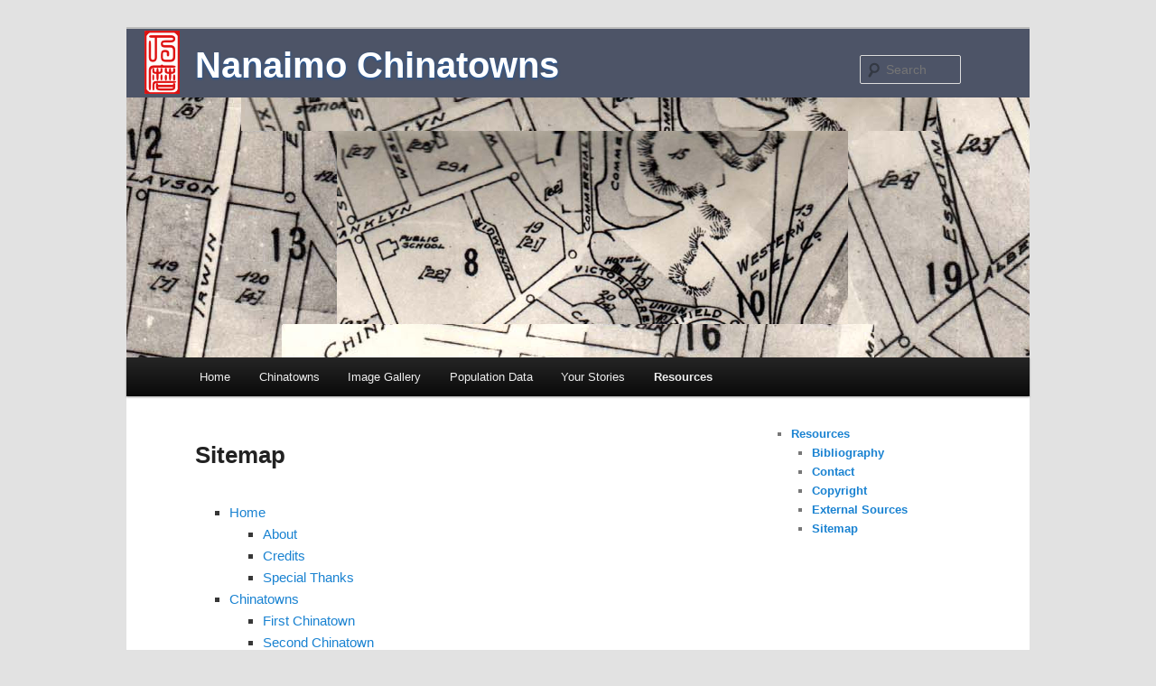

--- FILE ---
content_type: text/html; charset=UTF-8
request_url: https://chinatowns.viu.ca/sitemap/
body_size: 4674
content:
<!DOCTYPE html>
<!--[if IE 6]>
<html id="ie6" lang="en-US">
<![endif]-->
<!--[if IE 7]>
<html id="ie7" lang="en-US">
<![endif]-->
<!--[if IE 8]>
<html id="ie8" lang="en-US">
<![endif]-->
<!--[if !(IE 6) | !(IE 7) | !(IE 8)  ]><!-->
<html lang="en-US">
<!--<![endif]-->
<head>
<meta charset="UTF-8" />
<meta name="viewport" content="width=device-width" />
<title>Sitemap | Nanaimo Chinatowns</title>
<link rel="profile" href="http://gmpg.org/xfn/11" />
<link rel="stylesheet" type="text/css" media="all" href="https://chinatowns.viu.ca/wp-content/themes/twentyeleven/style.css" />
<link rel="pingback" href="https://chinatowns.viu.ca/xmlrpc.php" />
<!--[if lt IE 9]>
<script src="https://chinatowns.viu.ca/wp-content/themes/twentyeleven/js/html5.js" type="text/javascript"></script>
<![endif]-->
<meta name='robots' content='max-image-preview:large' />
<link rel='dns-prefetch' href='//s.w.org' />
<link rel="alternate" type="application/rss+xml" title="Nanaimo Chinatowns &raquo; Feed" href="https://chinatowns.viu.ca/feed/" />
<link rel="alternate" type="application/rss+xml" title="Nanaimo Chinatowns &raquo; Comments Feed" href="https://chinatowns.viu.ca/comments/feed/" />
<link rel="alternate" type="application/rss+xml" title="Nanaimo Chinatowns &raquo; Sitemap Comments Feed" href="https://chinatowns.viu.ca/sitemap/feed/" />
		<script type="text/javascript">
			window._wpemojiSettings = {"baseUrl":"https:\/\/s.w.org\/images\/core\/emoji\/13.0.1\/72x72\/","ext":".png","svgUrl":"https:\/\/s.w.org\/images\/core\/emoji\/13.0.1\/svg\/","svgExt":".svg","source":{"concatemoji":"https:\/\/chinatowns.viu.ca\/wp-includes\/js\/wp-emoji-release.min.js?ver=5.7.14"}};
			!function(e,a,t){var n,r,o,i=a.createElement("canvas"),p=i.getContext&&i.getContext("2d");function s(e,t){var a=String.fromCharCode;p.clearRect(0,0,i.width,i.height),p.fillText(a.apply(this,e),0,0);e=i.toDataURL();return p.clearRect(0,0,i.width,i.height),p.fillText(a.apply(this,t),0,0),e===i.toDataURL()}function c(e){var t=a.createElement("script");t.src=e,t.defer=t.type="text/javascript",a.getElementsByTagName("head")[0].appendChild(t)}for(o=Array("flag","emoji"),t.supports={everything:!0,everythingExceptFlag:!0},r=0;r<o.length;r++)t.supports[o[r]]=function(e){if(!p||!p.fillText)return!1;switch(p.textBaseline="top",p.font="600 32px Arial",e){case"flag":return s([127987,65039,8205,9895,65039],[127987,65039,8203,9895,65039])?!1:!s([55356,56826,55356,56819],[55356,56826,8203,55356,56819])&&!s([55356,57332,56128,56423,56128,56418,56128,56421,56128,56430,56128,56423,56128,56447],[55356,57332,8203,56128,56423,8203,56128,56418,8203,56128,56421,8203,56128,56430,8203,56128,56423,8203,56128,56447]);case"emoji":return!s([55357,56424,8205,55356,57212],[55357,56424,8203,55356,57212])}return!1}(o[r]),t.supports.everything=t.supports.everything&&t.supports[o[r]],"flag"!==o[r]&&(t.supports.everythingExceptFlag=t.supports.everythingExceptFlag&&t.supports[o[r]]);t.supports.everythingExceptFlag=t.supports.everythingExceptFlag&&!t.supports.flag,t.DOMReady=!1,t.readyCallback=function(){t.DOMReady=!0},t.supports.everything||(n=function(){t.readyCallback()},a.addEventListener?(a.addEventListener("DOMContentLoaded",n,!1),e.addEventListener("load",n,!1)):(e.attachEvent("onload",n),a.attachEvent("onreadystatechange",function(){"complete"===a.readyState&&t.readyCallback()})),(n=t.source||{}).concatemoji?c(n.concatemoji):n.wpemoji&&n.twemoji&&(c(n.twemoji),c(n.wpemoji)))}(window,document,window._wpemojiSettings);
		</script>
		<style type="text/css">
img.wp-smiley,
img.emoji {
	display: inline !important;
	border: none !important;
	box-shadow: none !important;
	height: 1em !important;
	width: 1em !important;
	margin: 0 .07em !important;
	vertical-align: -0.1em !important;
	background: none !important;
	padding: 0 !important;
}
</style>
	<link rel='stylesheet' id='wp-block-library-css'  href='https://chinatowns.viu.ca/wp-includes/css/dist/block-library/style.min.css?ver=5.7.14' type='text/css' media='all' />
<script type='text/javascript' src='https://chinatowns.viu.ca/wp-content/plugins/nanaimo-chinatowns/census.js?ver=5.7.14' id='add-census-js-js'></script>
<script type='text/javascript' src='https://chinatowns.viu.ca/wp-content/plugins/nanaimo-chinatowns/simpletabs_1.3.js?ver=5.7.14' id='simpletabs-js-js'></script>
<link rel="https://api.w.org/" href="https://chinatowns.viu.ca/wp-json/" /><link rel="alternate" type="application/json" href="https://chinatowns.viu.ca/wp-json/wp/v2/pages/222" /><link rel="EditURI" type="application/rsd+xml" title="RSD" href="https://chinatowns.viu.ca/xmlrpc.php?rsd" />
<link rel="wlwmanifest" type="application/wlwmanifest+xml" href="https://chinatowns.viu.ca/wp-includes/wlwmanifest.xml" /> 
<meta name="generator" content="WordPress 5.7.14" />
<link rel="canonical" href="https://chinatowns.viu.ca/sitemap/" />
<link rel='shortlink' href='https://chinatowns.viu.ca/?p=222' />
<link rel="alternate" type="application/json+oembed" href="https://chinatowns.viu.ca/wp-json/oembed/1.0/embed?url=https%3A%2F%2Fchinatowns.viu.ca%2Fsitemap%2F" />
<link rel="alternate" type="text/xml+oembed" href="https://chinatowns.viu.ca/wp-json/oembed/1.0/embed?url=https%3A%2F%2Fchinatowns.viu.ca%2Fsitemap%2F&#038;format=xml" />
<style type='text/css'>
#site-title {
color:#FFFFFF;
font-size:1.5em;
font-weight:normal;
text-decoration:none;
text-shadow:#1659AC 0 1px 3px;
margin-top: -60px;
padding-left: 0px;
padding-bottom: 11px;
}

.entry-content h2 { 
  font-size: 19px;
}

.entry-content h3 {
  font-size: 16px;
  font-weight: bold;
  text-transform: none;
  letter-spacing: 1.2px;
}

#branding { 
  background: url(/wp-content/plugins/nanaimo-chinatowns/logo.jpg) left top no-repeat;
  background-color: #4D5467;
  background-position: 20px 2px;
}

#site-title {
  color: #FFF:
  font-size: 40px;
}

#site-title 
a {
  color: #FFF;
  font-size: 40px;
}

#searchform #s {
  margin-top: -2em;
}

#site-description { 
  margin-bottom: 0px;
}

#menu-gallerymenu {
   font-size: 12pt;
   font-weight: bold;
   
}

  #comments {
    display: none;
  }
  
#gallery_nav_div img {
  padding: 5px;
}

#gallery-sel-image {
  padding: 0px;
  margin: 5px;
}

#site-generator { 
  display: none;
}

.chinatown_footer {
  margin: 0em auto;
  max-width: 1000px;
  text-align: center;
  background-color: #000;
  color: #FFF;
  margin-top: -30px;
}

.chinatown_footer a {
  color: #FFF;
  padding-left: 12px; 
  padding-right: 12px;
  font-weight: bold;
  font-size: 10pt;
}


</style>
<style type="text/css">.recentcomments a{display:inline !important;padding:0 !important;margin:0 !important;}</style></head>

<body class="page-template page-template-sidebar-page page-template-sidebar-page-php page page-id-222 single-author two-column right-sidebar">
<div id="page" class="hfeed">
	<header id="branding" role="banner">
			<hgroup>
				<h1 id="site-title"><span><a href="https://chinatowns.viu.ca/" title="Nanaimo Chinatowns" rel="home">Nanaimo Chinatowns</a></span></h1>
				<h2 id="site-description"></h2>
			</hgroup>

						<a href="https://chinatowns.viu.ca/">
				<img width="1000" height="288" src="https://chinatowns.viu.ca/wp-content/uploads/2013/03/1-sitemap.png" class="attachment-post-thumbnail size-post-thumbnail wp-post-image" alt="" loading="lazy" srcset="https://chinatowns.viu.ca/wp-content/uploads/2013/03/1-sitemap.png 1000w, https://chinatowns.viu.ca/wp-content/uploads/2013/03/1-sitemap-300x86.png 300w" sizes="(max-width: 1000px) 100vw, 1000px" />			</a>
			
								<form method="get" id="searchform" action="https://chinatowns.viu.ca/">
		<label for="s" class="assistive-text">Search</label>
		<input type="text" class="field" name="s" id="s" placeholder="Search" />
		<input type="submit" class="submit" name="submit" id="searchsubmit" value="Search" />
	</form>
			
			<nav id="access" role="navigation">
				<h3 class="assistive-text">Main menu</h3>
								<div class="skip-link"><a class="assistive-text" href="#content" title="Skip to primary content">Skip to primary content</a></div>
				<div class="skip-link"><a class="assistive-text" href="#secondary" title="Skip to secondary content">Skip to secondary content</a></div>
								<div class="menu-header-menu-container"><ul id="menu-header-menu" class="menu"><li id="menu-item-404" class="menu-item menu-item-type-post_type menu-item-object-page menu-item-home menu-item-has-children menu-item-404"><a href="https://chinatowns.viu.ca/">Home</a>
<ul class="sub-menu">
	<li id="menu-item-407" class="menu-item menu-item-type-post_type menu-item-object-page menu-item-407"><a href="https://chinatowns.viu.ca/about/">About</a></li>
	<li id="menu-item-406" class="menu-item menu-item-type-post_type menu-item-object-page menu-item-406"><a href="https://chinatowns.viu.ca/credits/">Credits</a></li>
	<li id="menu-item-405" class="menu-item menu-item-type-post_type menu-item-object-page menu-item-405"><a href="https://chinatowns.viu.ca/special-thanks/">Special Thanks</a></li>
</ul>
</li>
<li id="menu-item-456" class="menu-item menu-item-type-post_type menu-item-object-page menu-item-has-children menu-item-456"><a href="https://chinatowns.viu.ca/chinatowns/">Chinatowns</a>
<ul class="sub-menu">
	<li id="menu-item-434" class="menu-item menu-item-type-post_type menu-item-object-page menu-item-434"><a href="https://chinatowns.viu.ca/first-chinatown/">First Chinatown</a></li>
	<li id="menu-item-435" class="menu-item menu-item-type-post_type menu-item-object-page menu-item-435"><a href="https://chinatowns.viu.ca/second-chinatown/">Second Chinatown</a></li>
	<li id="menu-item-436" class="menu-item menu-item-type-post_type menu-item-object-page menu-item-has-children menu-item-436"><a href="https://chinatowns.viu.ca/third-chinatown/">Third Chinatown</a>
	<ul class="sub-menu">
		<li id="menu-item-462" class="menu-item menu-item-type-post_type menu-item-object-page menu-item-462"><a href="https://chinatowns.viu.ca/chinatown-fire-video/">Chinatown Fire Video</a></li>
		<li id="menu-item-465" class="menu-item menu-item-type-post_type menu-item-object-page menu-item-465"><a href="https://chinatowns.viu.ca/chinatown-fire-images/">Chinatown Fire Images</a></li>
	</ul>
</li>
	<li id="menu-item-437" class="menu-item menu-item-type-post_type menu-item-object-page menu-item-437"><a href="https://chinatowns.viu.ca/fourth-chinatown/">Fourth Chinatown</a></li>
</ul>
</li>
<li id="menu-item-423" class="menu-item menu-item-type-post_type menu-item-object-page menu-item-has-children menu-item-423"><a href="https://chinatowns.viu.ca/gallery/">Image Gallery</a>
<ul class="sub-menu">
	<li id="menu-item-422" class="menu-item menu-item-type-post_type menu-item-object-page menu-item-422"><a href="https://chinatowns.viu.ca/photos/">Photos</a></li>
	<li id="menu-item-421" class="menu-item menu-item-type-post_type menu-item-object-page menu-item-421"><a href="https://chinatowns.viu.ca/documents/">Documents</a></li>
	<li id="menu-item-420" class="menu-item menu-item-type-post_type menu-item-object-page menu-item-420"><a href="https://chinatowns.viu.ca/maps/">Maps</a></li>
	<li id="menu-item-419" class="menu-item menu-item-type-post_type menu-item-object-page menu-item-419"><a href="https://chinatowns.viu.ca/artifacts/">Artifacts</a></li>
	<li id="menu-item-418" class="menu-item menu-item-type-post_type menu-item-object-page menu-item-418"><a href="https://chinatowns.viu.ca/interviews/">Interviews</a></li>
</ul>
</li>
<li id="menu-item-417" class="menu-item menu-item-type-post_type menu-item-object-page menu-item-has-children menu-item-417"><a href="https://chinatowns.viu.ca/population-data/">Population Data</a>
<ul class="sub-menu">
	<li id="menu-item-416" class="menu-item menu-item-type-post_type menu-item-object-page menu-item-416"><a href="https://chinatowns.viu.ca/nanaimo/">1901 Nanaimo Census</a></li>
	<li id="menu-item-415" class="menu-item menu-item-type-post_type menu-item-object-page menu-item-415"><a href="https://chinatowns.viu.ca/protection-island/">1901 Protection Island Census</a></li>
	<li id="menu-item-414" class="menu-item menu-item-type-post_type menu-item-object-page menu-item-414"><a href="https://chinatowns.viu.ca/prison/">Prison Register</a></li>
</ul>
</li>
<li id="menu-item-413" class="menu-item menu-item-type-post_type menu-item-object-page menu-item-has-children menu-item-413"><a href="https://chinatowns.viu.ca/user-uploads/">Your Stories</a>
<ul class="sub-menu">
	<li id="menu-item-412" class="menu-item menu-item-type-post_type menu-item-object-page menu-item-412"><a href="https://chinatowns.viu.ca/comments/">Comments</a></li>
	<li id="menu-item-411" class="menu-item menu-item-type-post_type menu-item-object-page menu-item-411"><a href="https://chinatowns.viu.ca/upload-images/">Upload Images</a></li>
</ul>
</li>
<li id="menu-item-410" class="menu-item menu-item-type-post_type menu-item-object-page current-menu-ancestor current-menu-parent current_page_parent current_page_ancestor menu-item-has-children menu-item-410"><a href="https://chinatowns.viu.ca/resources/">Resources</a>
<ul class="sub-menu">
	<li id="menu-item-409" class="menu-item menu-item-type-post_type menu-item-object-page menu-item-409"><a href="https://chinatowns.viu.ca/bibliography/">Bibliography</a></li>
	<li id="menu-item-445" class="menu-item menu-item-type-post_type menu-item-object-page menu-item-445"><a href="https://chinatowns.viu.ca/contact/">Contact</a></li>
	<li id="menu-item-444" class="menu-item menu-item-type-post_type menu-item-object-page menu-item-444"><a href="https://chinatowns.viu.ca/copyright/">Copyright</a></li>
	<li id="menu-item-408" class="menu-item menu-item-type-post_type menu-item-object-page menu-item-408"><a href="https://chinatowns.viu.ca/external-resources/">External Sources</a></li>
	<li id="menu-item-447" class="menu-item menu-item-type-post_type menu-item-object-page current-menu-item page_item page-item-222 current_page_item menu-item-447"><a href="https://chinatowns.viu.ca/sitemap/" aria-current="page">Sitemap</a></li>
</ul>
</li>
</ul></div>			</nav><!-- #access -->
	</header><!-- #branding -->


	<div id="main">

		<div id="primary">
			<div id="content" role="main">

				
					
<article id="post-222" class="post-222 page type-page status-publish has-post-thumbnail hentry">
	<header class="entry-header">
		<h1 class="entry-title">Sitemap</h1>
	</header><!-- .entry-header -->

	<div class="entry-content">
		<ul>
<li><a href="/chinatowns/">Home</a>
<ul>
<li><a href="about">About</a></li>
<li><a href="credits">Credits</a></li>
<li><a href="special-thanks">Special Thanks</a></li>
</ul>
</li>
<li><a href="chinatowns">Chinatowns</a>
<ul>
<li><a href="first-chinatown">First Chinatown</a></li>
<li><a href="second-chinatown">Second Chinatown</a></li>
<li><a href="third-chinatown">Third Chinatown</a></li>
<ul>
<li><a href="chinatown-fire-video">Chinatown Fire Video</a></li>
<li><a href="chinatown-fire-images">Chinatown Fire Images</a></li>
</ul>
<li><a href="fourth-chinatown">Fourth Chinatown</a></li>
</ul>
</li>
<li><a href="gallery">Gallery</a>
<ul>
<li><a href="photos">Photos</a></li>
<li><a href="documents">Documents</a></li>
<li><a href="maps">Maps</a></li>
<li><a href="artifacts">Artifacts</a></li>
<li><a href="interviews">Interviews</a></li>
</ul>
</li>
<li><a href="population-data">Population Data</a></li>
<ul>
<li><a href="nanaimo">1901 Nanaimo Census</a></li>
<li><a href="protection-island">1901 Protection Island Census</a></li>
<li><a href="prison">Prison Registry</a></li>
</ul>
</li>
<li><a href="user-uploads">Your Stories</a></li>
<ul>
<li><a href="comments">Comments</a></li>
<li><a href="upload-images">Upload Images</a></li>
</ul>
</li>
<li><a href="resources">Resources</a></li>
<ul>
<li><a href="bibliography">Bibliography</a></li>
<li><a href="contact">Contact</a></li>
<li><a href="copyright">Copyright</a></li>
<li><a href="external-resources">External Sources</a></li>
<li><a href="sitemap">Site Map</a></li>
</ul>
</ul>
			</div><!-- .entry-content -->
	<footer class="entry-meta">
			</footer><!-- .entry-meta -->
</article><!-- #post-222 -->

						<div id="comments">
	
	
	
		<div id="respond" class="comment-respond">
		<h3 id="reply-title" class="comment-reply-title">Leave a Reply <small><a rel="nofollow" id="cancel-comment-reply-link" href="/sitemap/#respond" style="display:none;">Cancel reply</a></small></h3><p class="must-log-in">You must be <a href="https://chinatowns.viu.ca/wp-login.php?redirect_to=https%3A%2F%2Fchinatowns.viu.ca%2Fsitemap%2F">logged in</a> to post a comment.</p>	</div><!-- #respond -->
	
</div><!-- #comments -->

				
			</div><!-- #content -->
		</div><!-- #primary -->

		<div id="secondary" class="widget-area" role="complementary">
			<aside id="nav_menu-16" class="widget widget_nav_menu"><div class="menu-resources_menu-container"><ul id="menu-resources_menu" class="menu"><li id="menu-item-443" class="menu-item menu-item-type-post_type menu-item-object-page current-menu-ancestor current-menu-parent current_page_parent current_page_ancestor menu-item-has-children menu-item-443"><a href="https://chinatowns.viu.ca/resources/">Resources</a>
<ul class="sub-menu">
	<li id="menu-item-439" class="menu-item menu-item-type-post_type menu-item-object-page menu-item-439"><a href="https://chinatowns.viu.ca/bibliography/">Bibliography</a></li>
	<li id="menu-item-440" class="menu-item menu-item-type-post_type menu-item-object-page menu-item-440"><a href="https://chinatowns.viu.ca/contact/">Contact</a></li>
	<li id="menu-item-441" class="menu-item menu-item-type-post_type menu-item-object-page menu-item-441"><a href="https://chinatowns.viu.ca/copyright/">Copyright</a></li>
	<li id="menu-item-442" class="menu-item menu-item-type-post_type menu-item-object-page menu-item-442"><a href="https://chinatowns.viu.ca/external-resources/">External Sources</a></li>
	<li id="menu-item-446" class="menu-item menu-item-type-post_type menu-item-object-page current-menu-item page_item page-item-222 current_page_item menu-item-446"><a href="https://chinatowns.viu.ca/sitemap/" aria-current="page">Sitemap</a></li>
</ul>
</li>
</ul></div></aside>		</div><!-- #secondary .widget-area -->

	</div><!-- #main -->

	<footer id="colophon" role="contentinfo">

			

			<div id="site-generator">
								<a href="http://wordpress.org/" title="Semantic Personal Publishing Platform">Proudly powered by WordPress</a>
			</div>
	</footer><!-- #colophon -->
</div><!-- #page -->

<div class="chinatown_footer"><a href="copyright">Copyright</a><a href="comments">Feedback</a><a href="sitemap">Sitemap</a><a href="contact">Contact</a></div><script type='text/javascript' src='https://chinatowns.viu.ca/wp-includes/js/comment-reply.min.js?ver=5.7.14' id='comment-reply-js'></script>
<script type='text/javascript' src='https://chinatowns.viu.ca/wp-includes/js/wp-embed.min.js?ver=5.7.14' id='wp-embed-js'></script>

</body>
</html>

--- FILE ---
content_type: application/javascript
request_url: https://chinatowns.viu.ca/wp-content/plugins/nanaimo-chinatowns/census.js?ver=5.7.14
body_size: 1053
content:
var xmlHttp
var outdiv

var bSaf = (navigator.userAgent.indexOf('Safari') != -1);
var bOpera = (navigator.userAgent.indexOf('Opera') != -1);
var bMoz = (navigator.appName == 'Netscape');

var fade_in_1 = false;
var fade_in_1_opac = 100;


//this function executes inline script blocks after ajax retrieves the contents.
function execJS(node) {
  var st = node.getElementsByTagName('script');
  var strExec;
  //alert(st.length);
  for(var i=0;i<st.length; i++) {  
    if (bSaf) {
      strExec = st[i].innerHTML;
    }
    else if (bOpera) {
      strExec = st[i].text;
    }
    else if (bMoz) {
      strExec = st[i].textContent;
    }
    else {
      strExec = st[i].text;
    }
    //alert(strExec);
    try {
      eval(strExec.split("<!--").join("").split("-->").join(""));
    } catch(e) {
      alert(e.toString() + '1');
    }
  }
}
 
 
 function load_div( content_src,out_div, asynch,pass_data)  {
  var xmlObj = null;
  var active = false;
  var urlcon

  if(window.XMLHttpRequest)
  {
     xmlObj = new window.XMLHttpRequest();
  }
  else if(window.ActiveXObject)
  {
     xmlObj = new ActiveXObject("Microsoft.XMLHTTP");
  }
  else
  {
     return;
  }
  
  if (asynch)
  {
    xmlObj.onreadystatechange = function()
    {
      if(xmlObj.readyState == 4 && xmlObj.status == 200)
      {
        var respStr = new String(xmlObj.responseText)
        if (respStr.indexOf("<ERR>") > -1)
        {
          alert(respStr);
          active = false;
          return;
        }
        else
        {
          //alert(out_div);
          var t = eval('document.getElementById(out_div)');
          //alert(t.innerHTML);
          t.innerHTML='';
          t.innerHTML=xmlObj.responseText;
          execJS(document.getElementById(out_div));
		  active = false;
        }
      }
      else
      {
        if (xmlObj.readyState == 4)
        {
         eval('document.getElementById(out_div).innerHTML=xmlObj.responseText'); 
         active = false;   

        }
      }
    }
  }
    
  if (!active)
  {
    var str = new String(content_src);
    
    if (str.indexOf("?") < 0)
    {
      xmlObj.open ('POST', content_src + "?rnd=" + Math.random(), asynch);
    }
    else
    {
      xmlObj.open ('POST', content_src + "&rnd=" + Math.random(), asynch);
    }
    xmlObj.setRequestHeader("Content-type", "application/x-www-form-urlencoded");
    //alert(pass_data);

    if (pass_data == '') {urlcon = ""} else {urlcon = "&"};

    //alert(pass_data + urlcon + 'app_id=' + t);
    xmlObj.send (pass_data + urlcon);

    active = true;
  }
  
  if (!asynch)
  {
    if(xmlObj.status == 200)
    {
      var respStr = new String(xmlObj.responseText)
      if (respStr.indexOf("<ERR>") > -1)
      {
        alert(respStr);
        active = false;
        return;
      }
      else
      {
        eval('document.getElementById(out_div).innerHTML=xmlObj.responseText');
        //alert(xmlObj.responseText);
        //alert('Executing js');
        execJS(document.getElementById(out_div));
        active = false;
              }
    }
    else
    {
      eval('document.getElementById(out_div).innerHTML=xmlObj.responseText'); 
      active = false;
    }
  }
  
}



--- FILE ---
content_type: application/javascript
request_url: https://chinatowns.viu.ca/wp-content/plugins/nanaimo-chinatowns/simpletabs_1.3.js?ver=5.7.14
body_size: 1698
content:
/**
 * @version		1.3
 * @package		SimpleTabs
 * @author    Fotis Evangelou - http://nuevvo.com/labs/simpletabs
 * @copyright	Copyright (c) 2009-2011 Fotis Evangelou / Nuevvo Webware Ltd. All rights reserved.
 * @license		GNU/GPL license: http://www.gnu.org/copyleft/gpl.html
 */

// Main SimpleTabs function
var kmrSimpleTabs = {

	sbContainerClass: "simpleTabs",
	sbNavClass: "simpleTabsNavigation",
	sbContentClass: "simpleTabsContent",
	sbCurrentNavClass: "current",
	sbCurrentTabClass: "currentTab",
	sbIdPrefix: "tabber",	

	init: function(){
		if(!document.getElementsByTagName) return false;
		if(!document.getElementById) return false;
		
		var containerDiv = document.getElementsByTagName("div");
	
		for(var i=0; i<containerDiv.length; i++){
			if (containerDiv[i].className == kmrSimpleTabs.sbContainerClass) {
				
				// assign a unique ID for this tab block and then grab it
				containerDiv[i].setAttribute("id",kmrSimpleTabs.sbIdPrefix+[i]);		
				var containerDivId = containerDiv[i].getAttribute("id");
	
				// Navigation
				var ul = containerDiv[i].getElementsByTagName("ul");
				
				for(var j=0; j<ul.length; j++){
					if (ul[j].className == kmrSimpleTabs.sbNavClass) {
	
						var a = ul[j].getElementsByTagName("a");
						for(var k=0; k<a.length; k++){
							a[k].setAttribute("id",containerDivId+"_a_"+k);
							// get current
							if(kmrSimpleTabs.readCookie('simpleTabsCookie')){
								var cookieElements = kmrSimpleTabs.readCookie('simpleTabsCookie').split("_");
								var curTabCont = cookieElements[1];
								var curAnchor = cookieElements[2];
								if(a[k].parentNode.parentNode.parentNode.getAttribute("id")==kmrSimpleTabs.sbIdPrefix+curTabCont){
									if(a[k].getAttribute("id")==kmrSimpleTabs.sbIdPrefix+curTabCont+"_a_"+curAnchor){
										a[k].className = kmrSimpleTabs.sbCurrentNavClass;
									} else {
										a[k].className = "";
									}
								} else {
									a[0].className = kmrSimpleTabs.sbCurrentNavClass;
								}
							} else {
								a[0].className = kmrSimpleTabs.sbCurrentNavClass;
							}
							
							a[k].onclick = function(){
								kmrSimpleTabs.setCurrent(this,'simpleTabsCookie');
								return false;
							}
						}
					}
				}
	
				// Tab Content
				var div = containerDiv[i].getElementsByTagName("div");
				var countDivs = 0;
				for(var l=0; l<div.length; l++){
					if (div[l].className == kmrSimpleTabs.sbContentClass) {
						div[l].setAttribute("id",containerDivId+"_div_"+[countDivs]);	
						if(kmrSimpleTabs.readCookie('simpleTabsCookie')){
							var cookieElements = kmrSimpleTabs.readCookie('simpleTabsCookie').split("_");
							var curTabCont = cookieElements[1];
							var curAnchor = cookieElements[2];		
							if(div[l].parentNode.getAttribute("id")==kmrSimpleTabs.sbIdPrefix+curTabCont){
								if(div[l].getAttribute("id")==kmrSimpleTabs.sbIdPrefix+curTabCont+"_div_"+curAnchor){
									div[l].className = kmrSimpleTabs.sbContentClass+" "+kmrSimpleTabs.sbCurrentTabClass;
								} else {
									div[l].className = kmrSimpleTabs.sbContentClass;
								}
							} else {
								div[0].className = kmrSimpleTabs.sbContentClass+" "+kmrSimpleTabs.sbCurrentTabClass;
							}
						} else {
							div[0].className = kmrSimpleTabs.sbContentClass+" "+kmrSimpleTabs.sbCurrentTabClass;
						}
						countDivs++;
					}
				}	
	
				// End navigation and content block handling	
			}
		}
	},
	
	// Function to set the current tab
	setCurrent: function(elm,cookie){
		
		this.eraseCookie(cookie);
		
		//get container ID
		var thisContainerID = elm.parentNode.parentNode.parentNode.getAttribute("id");
	
		// get current anchor position
		var regExpAnchor = thisContainerID+"_a_";
		var thisLinkPosition = elm.getAttribute("id").replace(regExpAnchor,"");
	
		// change to clicked anchor
		var otherLinks = elm.parentNode.parentNode.getElementsByTagName("a");
		for(var n=0; n<otherLinks.length; n++){
			otherLinks[n].className = "";
		}
		elm.className = kmrSimpleTabs.sbCurrentNavClass;
		
		// change to associated div
		var otherDivs = document.getElementById(thisContainerID).getElementsByTagName("div");
		var RegExpForContentClass = new RegExp(kmrSimpleTabs.sbContentClass);
		for(var i=0; i<otherDivs.length; i++){
			if ( RegExpForContentClass.test(otherDivs[i].className) ) {
				otherDivs[i].className = kmrSimpleTabs.sbContentClass;
			}
		}
		document.getElementById(thisContainerID+"_div_"+thisLinkPosition).className = kmrSimpleTabs.sbContentClass+" "+kmrSimpleTabs.sbCurrentTabClass;
	
		// get Tabs container ID
		var RegExpForPrefix = new RegExp(kmrSimpleTabs.sbIdPrefix);
		var thisContainerPosition = thisContainerID.replace(RegExpForPrefix,"");
		
		// set cookie
		this.createCookie(cookie,'simpleTabsCookie_'+thisContainerPosition+'_'+thisLinkPosition,1);
	},
	
	// Cookies
	createCookie: function(name,value,days) {
		if (days) {
			var date = new Date();
			date.setTime(date.getTime()+(days*24*60*60*1000));
			var expires = "; expires="+date.toGMTString();
		}
		else var expires = "";
		document.cookie = name+"="+value+expires+"; path=/";
	},
	
	readCookie: function(name) {
		var nameEQ = name + "=";
		var ca = document.cookie.split(';');
		for(var i=0;i < ca.length;i++) {
			var c = ca[i];
			while (c.charAt(0)==' ') c = c.substring(1,c.length);
			if (c.indexOf(nameEQ) == 0) return c.substring(nameEQ.length,c.length);
		}
		return null;
	},
	
	eraseCookie: function(name) {
		this.createCookie(name,"",-1);
	},

	// Loader
	addLoadEvent: function(func) {
		var oldonload = window.onload;
		if (typeof window.onload != 'function') {
			window.onload = func;
		} else {
			window.onload = function() {
				if (oldonload) {
					oldonload();
				}
				func();
			}
		}
	}
	
	// END
};

// Load SimpleTabs
//kmrSimpleTabs.addLoadEvent(kmrSimpleTabs.init);
